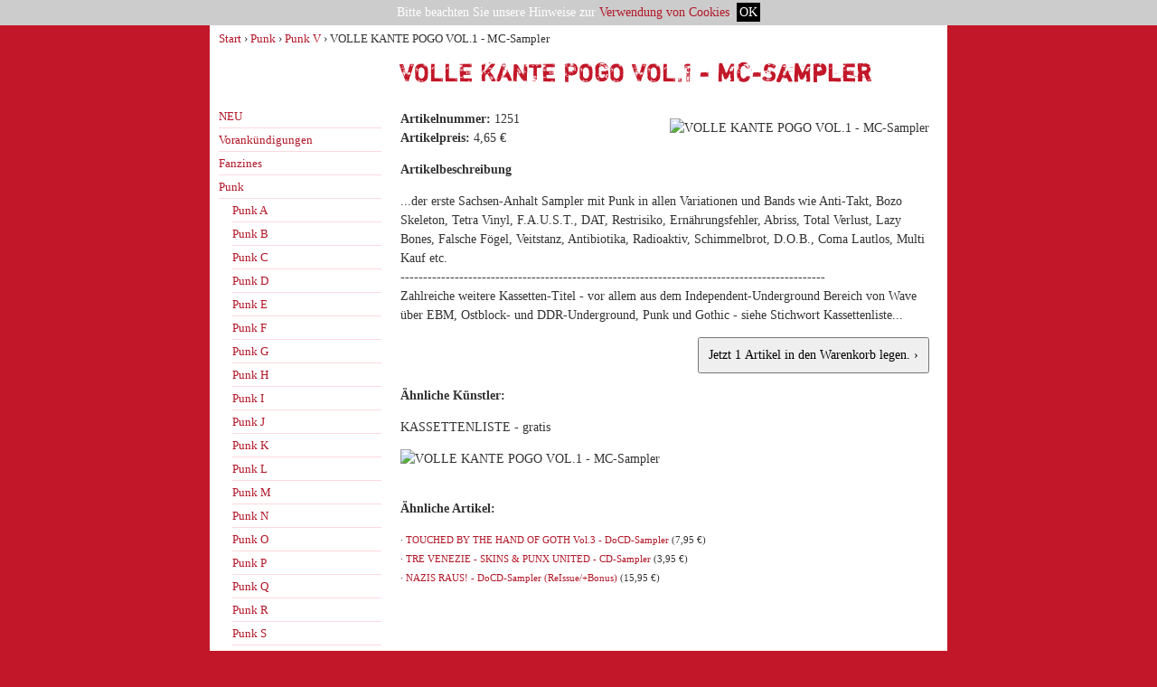

--- FILE ---
content_type: text/html; charset=iso-8859-15
request_url: http://www.amoebenklang.de/artikel-volle-kante-pogo-vol-1-mc-sampler.html
body_size: 3166
content:
<!DOCTYPE HTML PUBLIC "-//W3C//DTD HTML 4.01 Transitional//EN" "http://www.w3.org/TR/html4/loose.dtd">
<html>
<head>
<base href="http://www.amoebenklang.de/">
<link rel="stylesheet" type="text/css" media="screen" href="/includes/styles.css">
<script type="text/javascript" src="/includes/jquery/jquery-1.7.2.min.js"></script>
<script type="text/javascript" src="/includes/jquery/js.cookie.js"></script>
<script type="text/javascript" src="/includes/social.js"></script>
<meta http-equiv="Content-Type" content="text/html; charset=iso-8859-15">
<meta http-equiv="Content-Language" content="de">
<meta name="Copyright" content="www.amoebenklang.de">
<meta name="Robots" content="index, follow, noarchive">
<title>VOLLE KANTE POGO VOL.1 - MC-Sampler :: Amoebenklang ::</title>
</head>
<body>
<div id="shopContainer">
<div id="shopTopNav">
<a href="/">Start</a> |
<a href="/kontakt.html">Kontakt</a> |
<a href="/news.html">News</a> |
<a href="/suche.html">Suche</a>
</div>
<div id="shopLogo"><img src="/images/design/logo.png" alt="Amoebenklang - Your Punk-Gothic-EBM-Shop since 1990" usemap="#Amoebenklang" width="520" height="171" border="0"></div>
<div id="shopHeader">
<div id="shopHeaderBasket"><a href="/warenkorb.html">Dein Warenkorb</a><br>0 | 0,00 &euro; <div style="float:right;margin:-22px -50px 0 10px"><img src="/images/design/basket.png" alt="Warenkorb" width="44" height="44" border="0"></div></div>
</div>
<div id="shopBreadNav"><a href="/">Start</a> &rsaquo; <a href="/kategorie-punk.html">Punk</a> &rsaquo; <a href="/kategorie-punk-punk-v.html">Punk V</a> &rsaquo;  VOLLE KANTE POGO VOL.1 - MC-Sampler</div>
<h1 id="shopPageTitle">VOLLE KANTE POGO VOL.1 - MC-Sampler</h1>
<div id="shopSideNav">
<div class="shopNavCatLvl1"><a href="/kategorie-neu.html">NEU</a></div><div class="shopNavCatLvl1"><a href="/kategorie-vorankundigungen.html">Vorank&uuml;ndigungen</a></div><div class="shopNavCatLvl1"><a href="/kategorie-fanzines.html">Fanzines</a></div><div class="shopNavCatLvl1"><a href="/kategorie-punk.html">Punk</a></div><div class="shopNavCatLvl2"><a href="/kategorie-punk-punk-a.html">Punk A</a></div><div class="shopNavCatLvl2"><a href="/kategorie-punk-punk-b.html">Punk B</a></div><div class="shopNavCatLvl2"><a href="/kategorie-punk-punk-c.html">Punk C</a></div><div class="shopNavCatLvl2"><a href="/kategorie-punk-punk-d.html">Punk D</a></div><div class="shopNavCatLvl2"><a href="/kategorie-punk-punk-e.html">Punk E</a></div><div class="shopNavCatLvl2"><a href="/kategorie-punk-punk-f.html">Punk F</a></div><div class="shopNavCatLvl2"><a href="/kategorie-punk-punk-g.html">Punk G</a></div><div class="shopNavCatLvl2"><a href="/kategorie-punk-punk-h.html">Punk H</a></div><div class="shopNavCatLvl2"><a href="/kategorie-punk-punk-i.html">Punk I</a></div><div class="shopNavCatLvl2"><a href="/kategorie-punk-punk-j.html">Punk J</a></div><div class="shopNavCatLvl2"><a href="/kategorie-punk-punk-k.html">Punk K</a></div><div class="shopNavCatLvl2"><a href="/kategorie-punk-punk-l.html">Punk L</a></div><div class="shopNavCatLvl2"><a href="/kategorie-punk-punk-m.html">Punk M</a></div><div class="shopNavCatLvl2"><a href="/kategorie-punk-punk-n.html">Punk N</a></div><div class="shopNavCatLvl2"><a href="/kategorie-punk-punk-o.html">Punk O</a></div><div class="shopNavCatLvl2"><a href="/kategorie-punk-punk-p.html">Punk P</a></div><div class="shopNavCatLvl2"><a href="/kategorie-punk-punk-q.html">Punk Q</a></div><div class="shopNavCatLvl2"><a href="/kategorie-punk-punk-r.html">Punk R</a></div><div class="shopNavCatLvl2"><a href="/kategorie-punk-punk-s.html">Punk S</a></div><div class="shopNavCatLvl2"><a href="/kategorie-punk-punk-t.html">Punk T</a></div><div class="shopNavCatLvl2"><a href="/kategorie-punk-punk-u.html">Punk U</a></div><div class="shopNavCatLvl2 shopNavCatHighlight"><a href="/kategorie-punk-punk-v.html">Punk V</a></div><div class="shopNavCatLvl2"><a href="/kategorie-punk-punk-w.html">Punk W</a></div><div class="shopNavCatLvl2"><a href="/kategorie-punk-punk-x.html">Punk X</a></div><div class="shopNavCatLvl2"><a href="/kategorie-punk-punk-y.html">Punk Y</a></div><div class="shopNavCatLvl2"><a href="/kategorie-punk-punk-z.html">Punk Z</a></div><div class="shopNavCatLvl1"><a href="/kategorie-shirts.html">Shirts</a></div><div class="shopNavCatLvl1"><a href="/kategorie-wave.html">Wave</a></div><div class="shopNavCatLvl1"><a href="/kategorie-merchandise.html">Merchandise</a></div><div class="shopNavCatLvl1"><a href="/kategorie-video-dvd.html">VIDEO / DVD</a></div><div class="shopNavCatLvl1"><a href="/kategorie-reste-sale-raritaten.html">Reste / Sale / Rarit&auml;ten</a></div><div class="shopNavCatLvl1"><a href="/kategorie-bucher-books.html">B&uuml;cher / books</a></div><div class="shopNavCatLvl1"><a href="/kategorie-horspiele.html">H&ouml;rspiele</a></div><div class="shopNavCatLvl1"><a href="/kategorie-katalog-listen.html">Katalog / Listen</a></div><div class="shopNavCatLvl1"><a href="/kategorie-kostenlos-wissenswert.html">Kostenlos &amp; wissenswert</a></div>
</div>
<div id="shopContent">
<div class="shopArticleDetail">
<div style="float:right;margin:10px 0 10px 20px"><img src="/images/shop/vollekantepogo.jpg" alt="VOLLE KANTE POGO VOL.1 - MC-Sampler" width="141" height="209" border="0" class="artImage1"></div>
<strong>Artikelnummer:</strong> 1251<br>
<strong>Artikelpreis:</strong> 4,65 &euro;<br>
<p><strong>Artikelbeschreibung</strong></p><p>...der erste Sachsen-Anhalt Sampler mit Punk in allen Variationen und Bands wie Anti-Takt, Bozo Skeleton, Tetra Vinyl, F.A.U.S.T., DAT, Restrisiko, Ern&auml;hrungsfehler, Abriss, Total Verlust,  Lazy Bones,  Falsche F&ouml;gel, Veitstanz, Antibiotika, Radioaktiv, Schimmelbrot, D.O.B., Coma Lautlos, Multi Kauf etc.<br>
----------------------------------------------------------------------------------------------<br>
Zahlreiche weitere Kassetten-Titel - vor allem aus dem Independent-Underground Bereich von Wave &uuml;ber EBM, Ostblock- und DDR-Underground, Punk und Gothic - siehe Stichwort Kassettenliste... </p>
<div class="shopClr"></div>
<form method="post" action="/artikel-volle-kante-pogo-vol-1-mc-sampler.html" style="text-align:right">
<input type="hidden" name="add" value="1">
<input type="hidden" name="itemID" value="2682">
<input type="hidden" name="stock" value="0">
<input type="hidden" name="quantity" value="1">
<input type="submit" value="Jetzt 1 Artikel in den Warenkorb legen. &rsaquo;" style="padding:10px">
</form>
<p><strong>&Auml;hnliche K&uuml;nstler:</strong></p><p>KASSETTENLISTE - gratis</p>
<p><img src="/images/shop/backmc.png" alt="VOLLE KANTE POGO VOL.1 - MC-Sampler" width="490" height="84" border="0" class="artImage3"><br></p>
</div>
<div class="shopArticleProposal">
<p><strong>&Auml;hnliche Artikel:</strong></p>
<div>&middot; <a href="/artikel-touched-by-the-hand-of-goth-vol-3-docd-sampler-11792.html">TOUCHED BY THE HAND OF GOTH Vol.3 - DoCD-Sampler</a> (7,95 &euro;)</div>
<div>&middot; <a href="/artikel-tre-venezie-skins-punx-united-cd-sampler.html">TRE VENEZIE - SKINS &amp; PUNX UNITED - CD-Sampler</a> (3,95 &euro;)</div>
<div>&middot; <a href="/artikel-nazis-raus-docd-sampler-reissue-bonus.html">NAZIS RAUS! - DoCD-Sampler (ReIssue/+Bonus)</a> (15,95 &euro;)</div>
</div>
<div id="bookmarks"></div>
<script type="text/javascript">
<!--
AddSocialBookmarks();
$(document).ready(function() {
if ($(".artImage4").length == 1) {
$('.artImage4').css({"margin-top" : "20px"});
}
});
//-->
</script>
</div>
<div class="shopClr"></div>
<div id="shopFooter">
<a href="/">Start</a> ||
<a href="/agb.html">AGB &amp; Versand</a> |
<a href="/archiv.html">Archiv</a> |
<a href="/kontakt.html">Kontakt &amp; Impressum</a> |
<a href="/news.html">News</a> |
<a href="/promo.html">Promo</a> |
<a href="/suche.html">Suche</a> |
<a href="/warenkorb.html">Warenkorb</a>
</div>
</div>
<map name="Amoebenklang">
<area shape="poly" coords="14,70,197,70,274,8,358,70,515,70,515,160,14,160" href="/" alt="Amoebenklang">
</map>
<!-- Piwik -->
<script type="text/javascript">
var _paq = _paq || [];
_paq.push(['trackPageView']);
_paq.push(['enableLinkTracking']);
(function() {
var u=(("https:" == document.location.protocol) ? "https" : "http") + "://www.amoebenklang.de/piwik/";
_paq.push(['setTrackerUrl', u+'piwik.php']);
_paq.push(['setSiteId', 1]);
var d=document, g=d.createElement('script'), s=d.getElementsByTagName('script')[0]; g.type='text/javascript';
g.defer=true; g.async=true; g.src=u+'piwik.js'; s.parentNode.insertBefore(g,s);
})();
</script>
<noscript><p><img src="http://www.amoebenklang.de/piwik/piwik.php?idsite=1" style="border:0" alt=""></p></noscript>
<!-- End Piwik Code -->
<script type="text/javascript">
$(document).ready(function(){
$("#back-top").hide();
$(function () {
$(window).scroll(function () {
if ($(this).scrollTop() > 100) { $('#back-top').fadeIn(); } else { $('#back-top').fadeOut(); }
});
$('#back-top a').click(function () { $('body,html').animate({ scrollTop: 0 }, 400); return false; }); });
});
</script>
<div id="back-top"><a href="#top"><span></span></a></div>
<!-- <3 cookie monster -->
<div id="cookie-overlay" style="display:none;text-align:center;background:#CCC;color:#FFF;position:absolute;left:0;top:0;margin:0;padding:6px 0;width:100%;z-index:999">
Bitte beachten Sie unsere Hinweise zur <a href="/kontakt.html#cookies">Verwendung von Cookies</a>. <a href="javascript:accept()" style="background:#000;color:#FFF !important;padding:3px">OK</a></div>
<script type="text/javascript">
<!--
if ( Cookies.get('cookieOK') != '1') { $("#cookie-overlay").css('display', 'block'); }
function accept() {
Cookies.set('cookieOK', '1');
$("#cookie-overlay").css('display', 'none');
}
//-->
</script>
<!-- <3 cookie monster -->
<!-- 0.0664 s -->
</body>
</html>


--- FILE ---
content_type: text/javascript
request_url: http://www.amoebenklang.de/includes/social.js
body_size: 830
content:
function AddSocialBookmarks(){if(!document.getElementById){return}var msie=(navigator.appName=="Microsoft Internet Explorer"?true:false);var sts="Empfehlen bei ";var social=[["bmfb","Facebook","https://www.facebook.com/sharer.php?u={U}&t={T}"],["bmtw","Twitter","https://twitter.com/home?status={T}%20{U}"]];var title=encodeURIComponent(document.title);var url=encodeURIComponent(window.location);var j=social.length;for(var i=0;i<j;i++){var link=document.createElement("a");link.setAttribute("class",social[i][0]);if(msie==true){link.setAttribute("className",social[i][0])}link.setAttribute("title",sts+social[i][1]);link.setAttribute("target","_blank");var sobo;sobo=social[i][2].replace(/\{U\}/,url);sobo=sobo.replace(/\{T\}/,title);link.setAttribute("href",sobo);document.getElementById("bookmarks").appendChild(link)}return};